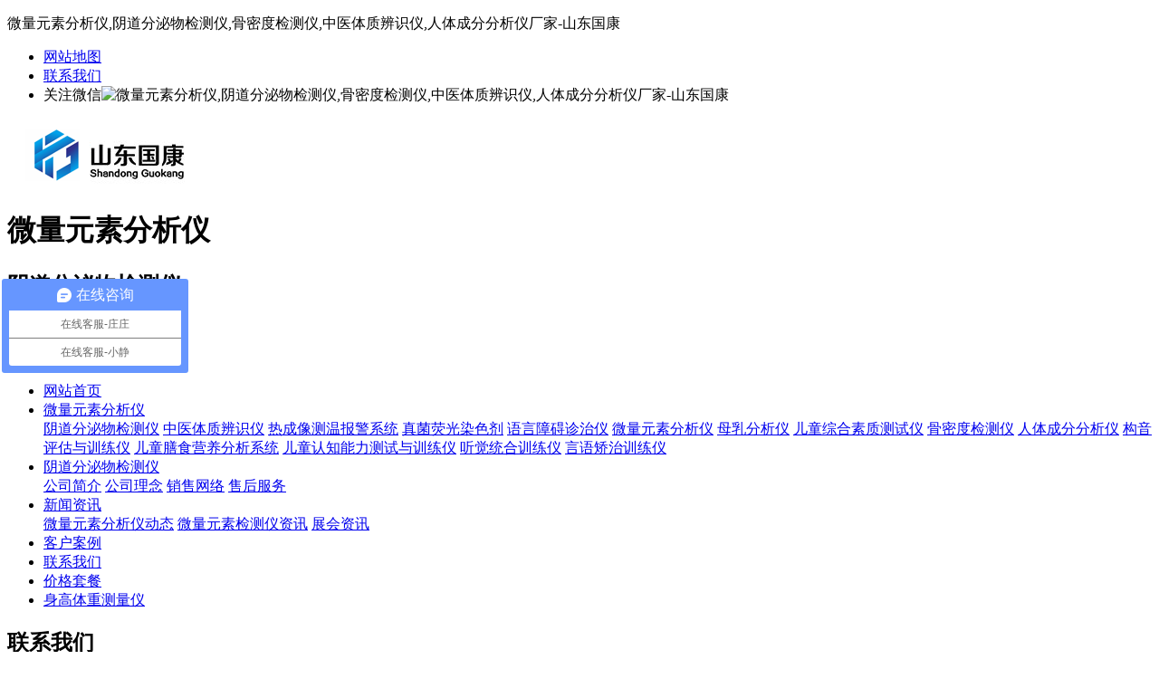

--- FILE ---
content_type: text/html; charset=utf-8
request_url: https://www.sdguokang.com/index.php?m=home&c=Tags&a=lists&tagid=183
body_size: 6378
content:
<!DOCTYPE html PUBLIC "-//W3C//DTD XHTML 1.0 Transitional//EN" "http://www.w3.org/TR/xhtml1/DTD/xhtml1-transitional.dtd">
<html xmlns="http://www.w3.org/1999/xhtml">
<head>
<meta http-equiv="Content-Type" content="text/html; charset=utf-8" />
<title>听觉统合训练仪_微量元素分析仪,阴道分泌物检测仪,骨密度检测仪,中医体质辨识仪,人体成分分析仪厂家-山东国康</title>
<meta name="description" content="" />
<meta name="keywords" content="" />
<link href="/favicon.ico" rel="shortcut icon" type="image/x-icon" />
<meta name="viewport" content="width=1380">
<link href="/template/pc/skin/css/aos.css" rel="stylesheet">
<link href="/template/pc/skin/css/master.css" rel="stylesheet">
<link href="/template/pc/skin/css/style.css" rel="stylesheet">
<link href="/template/pc/skin/css/common.css" rel="stylesheet">
<script src="/template/pc/skin/js/jquery.js"></script>
<script src="/template/pc/skin/js/jquery.superslide.2.1.1.js"></script>
<script src="/template/pc/skin/js/common.js"></script>
<script src="/template/pc/skin/js/msclass.js"></script>
</head>
<body>
<!--顶部开始--> 
<div class="wrap-header">
  <div class="header clearfix">
    <p>微量元素分析仪,阴道分泌物检测仪,骨密度检测仪,中医体质辨识仪,人体成分分析仪厂家-山东国康</p> 
    <ul class="hdu1">
      <li><a href="https://www.sdguokang.com/sitemap.xml"target="_blank">网站地图</a></li>
            <li><a href="/lx/" title="联系我们"target="_blank">联系我们</a></li>
            <li>关注微信<span><img src="/template/pc/skin/images/erweima.png" alt="微量元素分析仪,阴道分泌物检测仪,骨密度检测仪,中医体质辨识仪,人体成分分析仪厂家-山东国康"/></span></li>
    </ul>
  </div>
</div>
<!--顶部结束--> 
<!--头部开始-->
<div class="logo dbimg">
  <div class="container">
    <div class="logoImg" aos="fade-right" aos-easing="ease" aos-duration="700"><a href="https://www.sdguokang.com" title="微量元素分析仪,阴道分泌物检测仪,骨密度检测仪,中医体质辨识仪,人体成分分析仪厂家-山东国康"><img src="/uploads/allimg/20230420/1-230420161412922.png" alt="微量元素分析仪,阴道分泌物检测仪,骨密度检测仪,中医体质辨识仪,人体成分分析仪厂家-山东国康"></a></div>
 <p> <h1>微量元素分析仪</h1>
          <h2>阴道分泌物检测仪</h2></p>
    <div class="tel tr" aos="fade-left" aos-easing="ease" aos-duration="700">
      <p class="tel_p1">全国免费咨询热线</p>
      <p class="tel_p2">13616379298</p>
    </div>
  </div>
</div>
<!--头部结束--> 
<!--导航开始-->
<div class="Nav">
  <div class="navBox container">
    <ul class="navUl">
      <li ><a href="https://www.sdguokang.com">网站首页</a></li>
            <li class=""><a href="/cp/" title="微量元素分析仪">微量元素分析仪</a>
        <div class="subnav">  <a href="/bv/" title="阴道分泌物检测仪">阴道分泌物检测仪</a>  <a href="/zy/" title="中医体质辨识仪">中医体质辨识仪</a>  <a href="/rcxce/" title="热成像测温报警系统">热成像测温报警系统</a>  <a href="/zhenjunranseji/" title="真菌荧光染色剂">真菌荧光染色剂</a>  <a href="/yuyankangfu/" title="语言障碍诊治仪">语言障碍诊治仪</a>  <a href="/wl/" title="微量元素分析仪">微量元素分析仪</a>  <a href="/mr/" title="母乳分析仪">母乳分析仪</a>  <a href="/et/" title="儿童综合素质测试仪">儿童综合素质测试仪</a>  <a href="/gmd/" title="骨密度检测仪">骨密度检测仪</a>  <a href="/rt/" title="人体成分分析仪">人体成分分析仪</a>  <a href="/gouyinpinggu/" title="构音评估与训练仪">构音评估与训练仪</a>  <a href="/shanshiyingyang/" title="儿童膳食营养分析系统">儿童膳食营养分析系统</a>  <a href="/renzhinengli/" title="儿童认知能力测试与训练仪">儿童认知能力测试与训练仪</a>  <a href="/tingjuezonghe/" title="听觉统合训练仪">听觉统合训练仪</a>  <a href="/yanyujiaozhi/" title="言语矫治训练仪">言语矫治训练仪</a>  </div>
      </li>
            <li class=""><a href="/gy/" title="阴道分泌物检测仪">阴道分泌物检测仪</a>
        <div class="subnav">  <a href="//www.sdguokang.com/gy/" title="公司简介">公司简介</a>  <a href="/ln/" title="公司理念">公司理念</a>  <a href="/xs/" title="销售网络">销售网络</a>  <a href="/shouhou/" title="售后服务">售后服务</a>  </div>
      </li>
            <li class=""><a href="/new/" title="新闻资讯">新闻资讯</a>
        <div class="subnav">  <a href="/gsnew/" title="微量元素分析仪动态">微量元素分析仪动态</a>  <a href="/hynew/" title="微量元素检测仪资讯">微量元素检测仪资讯</a>  <a href="/expo/" title="展会资讯">展会资讯</a>  </div>
      </li>
            <li class=""><a href="/al/" title="客户案例">客户案例</a>
        <div class="subnav">  </div>
      </li>
            <li class=""><a href="/lx/" title="联系我们">联系我们</a>
        <div class="subnav">  </div>
      </li>
            <li class=""><a href="/jiage/" title="价格套餐">价格套餐</a>
        <div class="subnav">  </div>
      </li>
            <li class=""><a href="/cj/" title="身高体重测量仪">身高体重测量仪</a>
        <div class="subnav">  </div>
      </li>
          </ul>
  </div>
</div>
<meta http-equiv="mobile-agent" content="format=xhtml;url=">
<script type="text/javascript">if(window.location.toString().indexOf('pref=padindex') != -1){}else{if(/applewebkit.*mobile/i.test(navigator.userAgent.toLowerCase()) || (/midp|symbianos|nokia|samsung|lg|nec|tcl|alcatel|bird|dbtel|dopod|philips|haier|lenovo|mot-|nokia|sonyericsson|sie-|amoi|zte/.test(navigator.userAgent.toLowerCase()))){try{if(/android|windows phone|webos|iphone|ipod|blackberry/i.test(navigator.userAgent.toLowerCase())){window.location.href="";}else if(/ipad/i.test(navigator.userAgent.toLowerCase())){}else{}}catch(e){}}}</script> 
<!--导航结束--> 
<!--内页大图开始-->
<div class="nybanner" style="background-image: url(/template/pc/skin/images/nybanner1.jpg);"></div>
<!--内页大图结束-->
<div class="cpMain">
  <div class="container">
    <div class="pleft"> 
      <!--栏目分类开始-->
      <div class="lf_n">        <h2>联系我们</h2>
                <ul class="menu">
                  </ul>
      </div>
      <!--栏目分类结束--> 
      <!--最新资讯开始-->
      <h4 class="t05">最新资讯</h4>
      <div class="t05_cons1">
        <ul>
                    <li><a href="/expo/1306.html" title="母乳分析仪品牌国康参加2024内蒙古医疗器械展览会" >母乳分析仪品牌国康参加2024内蒙古医疗器械展览会</a></li>
                    <li><a href="/expo/622.html" title="中医体质辨识仪器厂家受邀参加第37届中原医疗器械展览会" >中医体质辨识仪器厂家受邀参加第37届中原医疗器械展览会</a></li>
                    <li><a href="/expo/546.html" title="微量元素分析仪厂家山东国康参加28届中国国际医疗器械设计与制造技术博览会" >微量元素分析仪厂家山东国康参加28届中国国际医疗器械设计与制造技术博览会</a></li>
                    <li><a href="/expo/540.html" title="山东国康参加第36届西部国际医疗器械展览会" >山东国康参加第36届西部国际医疗器械展览会</a></li>
                  </ul>
        <div class="clear"></div>
      </div>
      <!--最新资讯结束--> 
      <!--联系方式开始-->
      <div class="phone">
        <p>免费咨询热线</p>
        <b>13616379298</b></div>
      <!--联系方式结束--> 
    </div>
    <div class="cpright">
      <div class="rtop">
        <h5>站内标签</h5>
        <span><em>您的位置：</em> <a href="https://www.sdguokang.com">主页</a> &gt; <a href="/index.php?m=home&c=Tags&a=index">TAG标签</a> &gt; 听觉统合训练仪 标签</span></div>
      <!--文章列表开始-->
      <div class="newsList">
        <ul>
                    <li><a href="/hynew/1644.html" title="数码听觉统合训练仪给孩子“做训练”，破解听觉敏感难题" >数码听觉统合训练仪给孩子“做训练”，破解听觉敏感难题</a><span class="last">[2026-01-05]</span></li>
                    <li><a href="/cj/1589.html" title="儿童数码听觉统合训练仪器为基层康复医疗提供技术支撑" >儿童数码听觉统合训练仪器为基层康复医疗提供技术支撑</a><span class="last">[2025-10-13]</span></li>
                    <li><a href="/gsnew/1543.html" title="声音的力量：自闭症听觉统合训练仪如何重塑感知与社交能力？" >声音的力量：自闭症听觉统合训练仪如何重塑感知与社交能力？</a><span class="last">[2025-07-09]</span></li>
                    <li><a href="/cj/1531.html" title="数码技术听觉统合训练仪器如何重构康复医学边界？" >数码技术听觉统合训练仪器如何重构康复医学边界？</a><span class="last">[2025-06-23]</span></li>
                    <li><a href="/gsnew/1512.html" title="数码听觉统合训练仪器：解码大脑听觉处理的智能钥匙" >数码听觉统合训练仪器：解码大脑听觉处理的智能钥匙</a><span class="last">[2025-05-22]</span></li>
                    <li><a href="/gsnew/1503.html" title="听觉统合训练仪16频段可调声波技术针对不同自闭症儿童定制训练方案" >听觉统合训练仪16频段可调声波技术针对不同自闭症儿童定制训练方案</a><span class="last">[2025-04-30]</span></li>
                    <li><a href="/gsnew/1448.html" title="数码听觉统合训练仪器的工作站是医疗器械吗?" >数码听觉统合训练仪器的工作站是医疗器械吗?</a><span class="last">[2025-02-06]</span></li>
                    <li><a href="/gsnew/1316.html" title="儿童数码听觉统合训练仪器是针对自闭症孤独症康复训练的吗？" >儿童数码听觉统合训练仪器是针对自闭症孤独症康复训练的吗？</a><span class="last">[2024-07-04]</span></li>
                    <li><a href="/gsnew/1299.html" title="儿童数码听觉统合训练仪器提醒自闭症并不是无药可医" >儿童数码听觉统合训练仪器提醒自闭症并不是无药可医</a><span class="last">[2024-06-12]</span></li>
                    <li><a href="/hynew/1265.html" title="数码听觉统合训练仪器厂家国康提示孤独症儿童的康复干预 " >数码听觉统合训练仪器厂家国康提示孤独症儿童的康复干预 </a><span class="last">[2024-04-03]</span></li>
                  </ul>
        <div class="clear"></div>
        <!--分页样式-->
        <div class="pglist"> <a>首页</a> <a>上一页</a> <a class="hover">1</a><a href="/index.php?m=home&amp;c=Tags&amp;a=lists&amp;tagid=183&amp;page=2" data-ey_fc35fdc="html" data-tmp="1">2</a> <a href="/index.php?m=home&amp;c=Tags&amp;a=lists&amp;tagid=183&amp;page=2" data-ey_fc35fdc="html" data-tmp="1">下一页</a> <a href="/index.php?m=home&amp;c=Tags&amp;a=lists&amp;tagid=183&amp;page=2" data-ey_fc35fdc="html" data-tmp="1">末页</a></div>
      </div>
      <!--文章列表结束--> 
    </div>
    <div class="clear"></div>
  </div>
</div>
<!--页尾开始--> 
<div class="wrap-footer">
  <div class="footer"> 
    <!--二维码开始-->
    <div class="f_left">
      <dl>
        <dt><img src="/template/pc/skin/images/erweima.png" alt="微量元素分析仪,阴道分泌物检测仪,骨密度检测仪,中医体质辨识仪,人体成分分析仪厂家-山东国康"/></dt>
        <dd class="dd1">微信咨询</dd>
        <dd class="dd2"><i>咨询热线</i></dd>
        <dd class="dd3">13616379298</dd>
      </dl>
    </div>
    <!--二维码结束--> 
    <!--底部导航开始-->
    <div class="f_top clearfix">
      <ul class="top_ul">
        <li><a href="https://www.sdguokang.com" title="网站首页">网站首页</a></li>
                <li><a href="/cp/" title="微量元素分析仪">微量元素分析仪</a></li>
                <li><a href="/gy/" title="阴道分泌物检测仪">阴道分泌物检测仪</a></li>
                <li><a href="/new/" title="新闻资讯">新闻资讯</a></li>
                <li><a href="/al/" title="客户案例">客户案例</a></li>
                <li><a href="/lx/" title="联系我们">联系我们</a></li>
                <li><a href="/jiage/" title="价格套餐">价格套餐</a></li>
                <li><a href="/cj/" title="身高体重测量仪">身高体重测量仪</a></li>
              </ul>
    </div>
    <!--底部导航结束-->
    <div class="f_bot">       <ul class="bot_ul1">
        <li><a href="/cp/" title="微量元素分析仪">微量元素分析仪</a></li>
                <li><a href="/bv/" title="阴道分泌物检测仪">阴道分泌物检测仪</a></li>
                <li><a href="/zy/" title="中医体质辨识仪">中医体质辨识仪</a></li>
                <li><a href="/rcxce/" title="热成像测温报警系统">热成像测温报警系统</a></li>
                <li><a href="/zhenjunranseji/" title="真菌荧光染色剂">真菌荧光染色剂</a></li>
                <li><a href="/yuyankangfu/" title="语言障碍诊治仪">语言障碍诊治仪</a></li>
                <li><a href="/wl/" title="微量元素分析仪">微量元素分析仪</a></li>
                <li><a href="/mr/" title="母乳分析仪">母乳分析仪</a></li>
                <li><a href="/et/" title="儿童综合素质测试仪">儿童综合素质测试仪</a></li>
                <li><a href="/gmd/" title="骨密度检测仪">骨密度检测仪</a></li>
                <li><a href="/rt/" title="人体成分分析仪">人体成分分析仪</a></li>
                <li><a href="/gouyinpinggu/" title="构音评估与训练仪">构音评估与训练仪</a></li>
                <li><a href="/shanshiyingyang/" title="儿童膳食营养分析系统">儿童膳食营养分析系统</a></li>
                <li><a href="/renzhinengli/" title="儿童认知能力测试与训练仪">儿童认知能力测试与训练仪</a></li>
                <li><a href="/tingjuezonghe/" title="听觉统合训练仪">听觉统合训练仪</a></li>
                <li><a href="/yanyujiaozhi/" title="言语矫治训练仪">言语矫治训练仪</a></li>
              </ul>
            <ul class="bot_ul1">
        <li><a href="/gy/" title="阴道分泌物检测仪">阴道分泌物检测仪</a></li>
                <li><a href="//www.sdguokang.com/gy/" title="公司简介">公司简介</a></li>
                <li><a href="/ln/" title="公司理念">公司理念</a></li>
                <li><a href="/xs/" title="销售网络">销售网络</a></li>
                <li><a href="/shouhou/" title="售后服务">售后服务</a></li>
              </ul>
            <ul class="bot_ul1">
        <li><a href="/new/" title="新闻资讯">新闻资讯</a></li>
                <li><a href="/gsnew/" title="微量元素分析仪动态">微量元素分析仪动态</a></li>
                <li><a href="/hynew/" title="微量元素检测仪资讯">微量元素检测仪资讯</a></li>
                <li><a href="/expo/" title="展会资讯">展会资讯</a></li>
              </ul>
       
      <!--联系我们开始-->
      <ul class="bot_ul1">
                <li><a href="/lx/" title="联系我们">联系我们</a></li>
         
        <!--<li>微量元素分析仪,阴道分泌物检测仪,骨密度检测仪,中医体质辨识仪,人体成分分析仪厂家-山东国康</li>-->
        <li>电　话：13616379298</li>
        <li>邮　箱：325925638@qq.com</li>
         <!--<li>地　址：山东省枣庄市薛城区常庄四路7号</li>-->
      </ul>
      <!--联系我们结束--> 
    </div>
  </div>
</div>
<!--页尾结束--> 
<!--版权开始-->
<div class="f_icp">
  <div class="container">
    <p class="fl">山东国康电子科技有限公司　备案号：<a href="https://beian.miit.gov.cn/" rel="nofollow" target="_blank">鲁ICP备16021555号-7</a></p>
<a target="_blank" href="http://www.beian.gov.cn/portal/registerSystemInfo?recordcode=37040302000185" rel="nofollow" style="display:inline-block;text-decoration:none;height:20px;line-height:20px;"><img src="/images/beiantubiao.png"alt="中医体质辨识仪器山东国康备案" style="float:left;"/><p style="float:left;height:20px;line-height:20px;margin: 0px 0px 0px 5px; color:#ffffff;">鲁公网安备 37040302000185号</p></a>
  </div>
</div>
<!--版权结束--> 
<!--浮动客服开始-->
<dl class="toolbar" id="toolbar">
  <dd><a class="slide tel slide-tel" href="javascritp:void(0);"><i><span></span></i>13616379298</a></dd>
  <dd><a href="https://p.qiao.baidu.com/cps/chat?siteId=12034461&userId=21810213&siteToken=6ec6f7e870c115cd61026d6356aa4302" target="_blank" title="中医体质辨识仪器厂家"><i class="qq"><span></span></i></a></dd>
  <dd><i class="code"><span></span></i>
    <ul class="pop pop-code">
      <li><img src="/template/pc/skin/images/erweima.png" alt="微量元素分析仪,阴道分泌物检测仪,骨密度检测仪,中医体质辨识仪,人体成分分析仪厂家-山东国康"/>
        <h3><b>微信号：13616379298</b>微信二维码</h3>
      </li>
    </ul>
  </dd>
  <dd> <a href="javascript:;"><i id="gotop" class="top"><span></span></i></a></dd>
</dl>
<!--浮动客服结束--> 
<script src="/template/pc/skin/js/app.js"></script> 
<script src="/template/pc/skin/js/aos.js"></script> 
<script type="text/javascript">
    AOS.init({
        easing: 'ease-out-back',
        duration: 1000
    });
</script> 
<!-- 应用插件标签 start --> 
  
<!-- 应用插件标签 end -->
<script>
var _hmt = _hmt || [];
(function() {
  var hm = document.createElement("script");
  hm.src = "https://hm.baidu.com/hm.js?6ec6f7e870c115cd61026d6356aa4302";
  var s = document.getElementsByTagName("script")[0]; 
  s.parentNode.insertBefore(hm, s);
})();
</script>
</body>
</html>